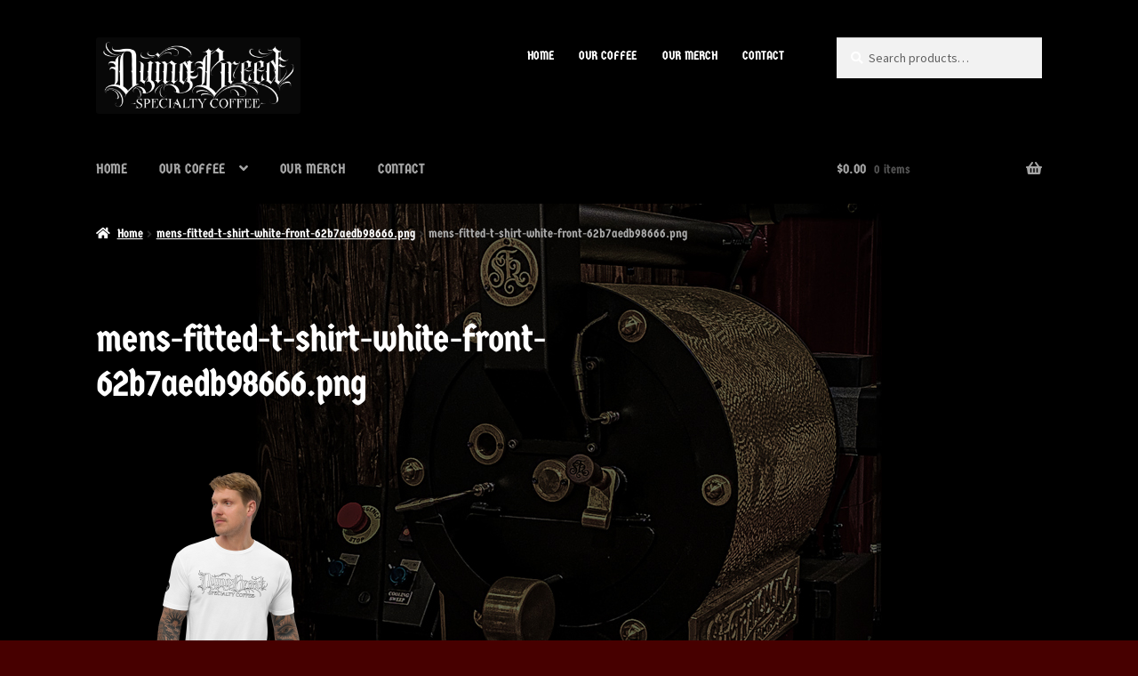

--- FILE ---
content_type: text/html; charset=UTF-8
request_url: https://www.dyingbreedspecialtycoffee.com/mens-fitted-t-shirt-white-front-62b7aedb98666-png/
body_size: 14842
content:
<!doctype html>
<html lang="en-US">
<head>
<meta charset="UTF-8">
<meta name="viewport" content="width=device-width, initial-scale=1">
<link rel="profile" href="https://gmpg.org/xfn/11">
<link rel="pingback" href="https://www.dyingbreedspecialtycoffee.com/xmlrpc.php">

<title>mens-fitted-t-shirt-white-front-62b7aedb98666.png &#8211; Dying Breed Specialty Coffee</title>
<meta name='robots' content='max-image-preview:large' />
<!-- Jetpack Site Verification Tags -->
<meta name="google-site-verification" content="o7Uf7JuE5AAUD8HGyWP6Kw3hV4MEEkEvYY4AXyfjDSQ" />
<script>window._wca = window._wca || [];</script>
<link rel='dns-prefetch' href='//stats.wp.com' />
<link rel='dns-prefetch' href='//fonts.googleapis.com' />
<link rel='preconnect' href='//i0.wp.com' />
<link rel='preconnect' href='//c0.wp.com' />
<link href='https://fonts.gstatic.com' crossorigin rel='preconnect' />
<link rel="alternate" type="application/rss+xml" title="Dying Breed Specialty Coffee &raquo; Feed" href="https://www.dyingbreedspecialtycoffee.com/feed/" />
<link rel="alternate" type="application/rss+xml" title="Dying Breed Specialty Coffee &raquo; Comments Feed" href="https://www.dyingbreedspecialtycoffee.com/comments/feed/" />
<link rel="alternate" type="application/rss+xml" title="Dying Breed Specialty Coffee &raquo; mens-fitted-t-shirt-white-front-62b7aedb98666.png Comments Feed" href="https://www.dyingbreedspecialtycoffee.com/feed/?attachment_id=3545" />
<link rel="alternate" title="oEmbed (JSON)" type="application/json+oembed" href="https://www.dyingbreedspecialtycoffee.com/wp-json/oembed/1.0/embed?url=https%3A%2F%2Fwww.dyingbreedspecialtycoffee.com%2Fmens-fitted-t-shirt-white-front-62b7aedb98666-png%2F" />
<link rel="alternate" title="oEmbed (XML)" type="text/xml+oembed" href="https://www.dyingbreedspecialtycoffee.com/wp-json/oembed/1.0/embed?url=https%3A%2F%2Fwww.dyingbreedspecialtycoffee.com%2Fmens-fitted-t-shirt-white-front-62b7aedb98666-png%2F&#038;format=xml" />
<style id='wp-img-auto-sizes-contain-inline-css'>
img:is([sizes=auto i],[sizes^="auto," i]){contain-intrinsic-size:3000px 1500px}
/*# sourceURL=wp-img-auto-sizes-contain-inline-css */
</style>
<link rel='stylesheet' id='wc-blocks-integration-css' href='https://www.dyingbreedspecialtycoffee.com/wp-content/plugins/woocommerce-payments/vendor/woocommerce/subscriptions-core/build/index.css?ver=6.7.1' media='all' />
<link rel='stylesheet' id='sbi_styles-css' href='https://www.dyingbreedspecialtycoffee.com/wp-content/plugins/instagram-feed/css/sbi-styles.min.css?ver=6.8.0' media='all' />
<style id='wp-emoji-styles-inline-css'>

	img.wp-smiley, img.emoji {
		display: inline !important;
		border: none !important;
		box-shadow: none !important;
		height: 1em !important;
		width: 1em !important;
		margin: 0 0.07em !important;
		vertical-align: -0.1em !important;
		background: none !important;
		padding: 0 !important;
	}
/*# sourceURL=wp-emoji-styles-inline-css */
</style>
<style id='wp-block-library-inline-css'>
:root{--wp-block-synced-color:#7a00df;--wp-block-synced-color--rgb:122,0,223;--wp-bound-block-color:var(--wp-block-synced-color);--wp-editor-canvas-background:#ddd;--wp-admin-theme-color:#007cba;--wp-admin-theme-color--rgb:0,124,186;--wp-admin-theme-color-darker-10:#006ba1;--wp-admin-theme-color-darker-10--rgb:0,107,160.5;--wp-admin-theme-color-darker-20:#005a87;--wp-admin-theme-color-darker-20--rgb:0,90,135;--wp-admin-border-width-focus:2px}@media (min-resolution:192dpi){:root{--wp-admin-border-width-focus:1.5px}}.wp-element-button{cursor:pointer}:root .has-very-light-gray-background-color{background-color:#eee}:root .has-very-dark-gray-background-color{background-color:#313131}:root .has-very-light-gray-color{color:#eee}:root .has-very-dark-gray-color{color:#313131}:root .has-vivid-green-cyan-to-vivid-cyan-blue-gradient-background{background:linear-gradient(135deg,#00d084,#0693e3)}:root .has-purple-crush-gradient-background{background:linear-gradient(135deg,#34e2e4,#4721fb 50%,#ab1dfe)}:root .has-hazy-dawn-gradient-background{background:linear-gradient(135deg,#faaca8,#dad0ec)}:root .has-subdued-olive-gradient-background{background:linear-gradient(135deg,#fafae1,#67a671)}:root .has-atomic-cream-gradient-background{background:linear-gradient(135deg,#fdd79a,#004a59)}:root .has-nightshade-gradient-background{background:linear-gradient(135deg,#330968,#31cdcf)}:root .has-midnight-gradient-background{background:linear-gradient(135deg,#020381,#2874fc)}:root{--wp--preset--font-size--normal:16px;--wp--preset--font-size--huge:42px}.has-regular-font-size{font-size:1em}.has-larger-font-size{font-size:2.625em}.has-normal-font-size{font-size:var(--wp--preset--font-size--normal)}.has-huge-font-size{font-size:var(--wp--preset--font-size--huge)}.has-text-align-center{text-align:center}.has-text-align-left{text-align:left}.has-text-align-right{text-align:right}.has-fit-text{white-space:nowrap!important}#end-resizable-editor-section{display:none}.aligncenter{clear:both}.items-justified-left{justify-content:flex-start}.items-justified-center{justify-content:center}.items-justified-right{justify-content:flex-end}.items-justified-space-between{justify-content:space-between}.screen-reader-text{border:0;clip-path:inset(50%);height:1px;margin:-1px;overflow:hidden;padding:0;position:absolute;width:1px;word-wrap:normal!important}.screen-reader-text:focus{background-color:#ddd;clip-path:none;color:#444;display:block;font-size:1em;height:auto;left:5px;line-height:normal;padding:15px 23px 14px;text-decoration:none;top:5px;width:auto;z-index:100000}html :where(.has-border-color){border-style:solid}html :where([style*=border-top-color]){border-top-style:solid}html :where([style*=border-right-color]){border-right-style:solid}html :where([style*=border-bottom-color]){border-bottom-style:solid}html :where([style*=border-left-color]){border-left-style:solid}html :where([style*=border-width]){border-style:solid}html :where([style*=border-top-width]){border-top-style:solid}html :where([style*=border-right-width]){border-right-style:solid}html :where([style*=border-bottom-width]){border-bottom-style:solid}html :where([style*=border-left-width]){border-left-style:solid}html :where(img[class*=wp-image-]){height:auto;max-width:100%}:where(figure){margin:0 0 1em}html :where(.is-position-sticky){--wp-admin--admin-bar--position-offset:var(--wp-admin--admin-bar--height,0px)}@media screen and (max-width:600px){html :where(.is-position-sticky){--wp-admin--admin-bar--position-offset:0px}}

/*# sourceURL=wp-block-library-inline-css */
</style><style id='wp-block-group-inline-css'>
.wp-block-group{box-sizing:border-box}:where(.wp-block-group.wp-block-group-is-layout-constrained){position:relative}
/*# sourceURL=https://c0.wp.com/c/6.9/wp-includes/blocks/group/style.min.css */
</style>
<style id='wp-block-group-theme-inline-css'>
:where(.wp-block-group.has-background){padding:1.25em 2.375em}
/*# sourceURL=https://c0.wp.com/c/6.9/wp-includes/blocks/group/theme.min.css */
</style>
<link rel='stylesheet' id='wc-blocks-style-css' href='https://c0.wp.com/p/woocommerce/9.8.6/assets/client/blocks/wc-blocks.css' media='all' />
<style id='global-styles-inline-css'>
:root{--wp--preset--aspect-ratio--square: 1;--wp--preset--aspect-ratio--4-3: 4/3;--wp--preset--aspect-ratio--3-4: 3/4;--wp--preset--aspect-ratio--3-2: 3/2;--wp--preset--aspect-ratio--2-3: 2/3;--wp--preset--aspect-ratio--16-9: 16/9;--wp--preset--aspect-ratio--9-16: 9/16;--wp--preset--color--black: #000000;--wp--preset--color--cyan-bluish-gray: #abb8c3;--wp--preset--color--white: #ffffff;--wp--preset--color--pale-pink: #f78da7;--wp--preset--color--vivid-red: #cf2e2e;--wp--preset--color--luminous-vivid-orange: #ff6900;--wp--preset--color--luminous-vivid-amber: #fcb900;--wp--preset--color--light-green-cyan: #7bdcb5;--wp--preset--color--vivid-green-cyan: #00d084;--wp--preset--color--pale-cyan-blue: #8ed1fc;--wp--preset--color--vivid-cyan-blue: #0693e3;--wp--preset--color--vivid-purple: #9b51e0;--wp--preset--gradient--vivid-cyan-blue-to-vivid-purple: linear-gradient(135deg,rgb(6,147,227) 0%,rgb(155,81,224) 100%);--wp--preset--gradient--light-green-cyan-to-vivid-green-cyan: linear-gradient(135deg,rgb(122,220,180) 0%,rgb(0,208,130) 100%);--wp--preset--gradient--luminous-vivid-amber-to-luminous-vivid-orange: linear-gradient(135deg,rgb(252,185,0) 0%,rgb(255,105,0) 100%);--wp--preset--gradient--luminous-vivid-orange-to-vivid-red: linear-gradient(135deg,rgb(255,105,0) 0%,rgb(207,46,46) 100%);--wp--preset--gradient--very-light-gray-to-cyan-bluish-gray: linear-gradient(135deg,rgb(238,238,238) 0%,rgb(169,184,195) 100%);--wp--preset--gradient--cool-to-warm-spectrum: linear-gradient(135deg,rgb(74,234,220) 0%,rgb(151,120,209) 20%,rgb(207,42,186) 40%,rgb(238,44,130) 60%,rgb(251,105,98) 80%,rgb(254,248,76) 100%);--wp--preset--gradient--blush-light-purple: linear-gradient(135deg,rgb(255,206,236) 0%,rgb(152,150,240) 100%);--wp--preset--gradient--blush-bordeaux: linear-gradient(135deg,rgb(254,205,165) 0%,rgb(254,45,45) 50%,rgb(107,0,62) 100%);--wp--preset--gradient--luminous-dusk: linear-gradient(135deg,rgb(255,203,112) 0%,rgb(199,81,192) 50%,rgb(65,88,208) 100%);--wp--preset--gradient--pale-ocean: linear-gradient(135deg,rgb(255,245,203) 0%,rgb(182,227,212) 50%,rgb(51,167,181) 100%);--wp--preset--gradient--electric-grass: linear-gradient(135deg,rgb(202,248,128) 0%,rgb(113,206,126) 100%);--wp--preset--gradient--midnight: linear-gradient(135deg,rgb(2,3,129) 0%,rgb(40,116,252) 100%);--wp--preset--font-size--small: 14px;--wp--preset--font-size--medium: 23px;--wp--preset--font-size--large: 26px;--wp--preset--font-size--x-large: 42px;--wp--preset--font-size--normal: 16px;--wp--preset--font-size--huge: 37px;--wp--preset--spacing--20: 0.44rem;--wp--preset--spacing--30: 0.67rem;--wp--preset--spacing--40: 1rem;--wp--preset--spacing--50: 1.5rem;--wp--preset--spacing--60: 2.25rem;--wp--preset--spacing--70: 3.38rem;--wp--preset--spacing--80: 5.06rem;--wp--preset--shadow--natural: 6px 6px 9px rgba(0, 0, 0, 0.2);--wp--preset--shadow--deep: 12px 12px 50px rgba(0, 0, 0, 0.4);--wp--preset--shadow--sharp: 6px 6px 0px rgba(0, 0, 0, 0.2);--wp--preset--shadow--outlined: 6px 6px 0px -3px rgb(255, 255, 255), 6px 6px rgb(0, 0, 0);--wp--preset--shadow--crisp: 6px 6px 0px rgb(0, 0, 0);}:root :where(.is-layout-flow) > :first-child{margin-block-start: 0;}:root :where(.is-layout-flow) > :last-child{margin-block-end: 0;}:root :where(.is-layout-flow) > *{margin-block-start: 24px;margin-block-end: 0;}:root :where(.is-layout-constrained) > :first-child{margin-block-start: 0;}:root :where(.is-layout-constrained) > :last-child{margin-block-end: 0;}:root :where(.is-layout-constrained) > *{margin-block-start: 24px;margin-block-end: 0;}:root :where(.is-layout-flex){gap: 24px;}:root :where(.is-layout-grid){gap: 24px;}body .is-layout-flex{display: flex;}.is-layout-flex{flex-wrap: wrap;align-items: center;}.is-layout-flex > :is(*, div){margin: 0;}body .is-layout-grid{display: grid;}.is-layout-grid > :is(*, div){margin: 0;}.has-black-color{color: var(--wp--preset--color--black) !important;}.has-cyan-bluish-gray-color{color: var(--wp--preset--color--cyan-bluish-gray) !important;}.has-white-color{color: var(--wp--preset--color--white) !important;}.has-pale-pink-color{color: var(--wp--preset--color--pale-pink) !important;}.has-vivid-red-color{color: var(--wp--preset--color--vivid-red) !important;}.has-luminous-vivid-orange-color{color: var(--wp--preset--color--luminous-vivid-orange) !important;}.has-luminous-vivid-amber-color{color: var(--wp--preset--color--luminous-vivid-amber) !important;}.has-light-green-cyan-color{color: var(--wp--preset--color--light-green-cyan) !important;}.has-vivid-green-cyan-color{color: var(--wp--preset--color--vivid-green-cyan) !important;}.has-pale-cyan-blue-color{color: var(--wp--preset--color--pale-cyan-blue) !important;}.has-vivid-cyan-blue-color{color: var(--wp--preset--color--vivid-cyan-blue) !important;}.has-vivid-purple-color{color: var(--wp--preset--color--vivid-purple) !important;}.has-black-background-color{background-color: var(--wp--preset--color--black) !important;}.has-cyan-bluish-gray-background-color{background-color: var(--wp--preset--color--cyan-bluish-gray) !important;}.has-white-background-color{background-color: var(--wp--preset--color--white) !important;}.has-pale-pink-background-color{background-color: var(--wp--preset--color--pale-pink) !important;}.has-vivid-red-background-color{background-color: var(--wp--preset--color--vivid-red) !important;}.has-luminous-vivid-orange-background-color{background-color: var(--wp--preset--color--luminous-vivid-orange) !important;}.has-luminous-vivid-amber-background-color{background-color: var(--wp--preset--color--luminous-vivid-amber) !important;}.has-light-green-cyan-background-color{background-color: var(--wp--preset--color--light-green-cyan) !important;}.has-vivid-green-cyan-background-color{background-color: var(--wp--preset--color--vivid-green-cyan) !important;}.has-pale-cyan-blue-background-color{background-color: var(--wp--preset--color--pale-cyan-blue) !important;}.has-vivid-cyan-blue-background-color{background-color: var(--wp--preset--color--vivid-cyan-blue) !important;}.has-vivid-purple-background-color{background-color: var(--wp--preset--color--vivid-purple) !important;}.has-black-border-color{border-color: var(--wp--preset--color--black) !important;}.has-cyan-bluish-gray-border-color{border-color: var(--wp--preset--color--cyan-bluish-gray) !important;}.has-white-border-color{border-color: var(--wp--preset--color--white) !important;}.has-pale-pink-border-color{border-color: var(--wp--preset--color--pale-pink) !important;}.has-vivid-red-border-color{border-color: var(--wp--preset--color--vivid-red) !important;}.has-luminous-vivid-orange-border-color{border-color: var(--wp--preset--color--luminous-vivid-orange) !important;}.has-luminous-vivid-amber-border-color{border-color: var(--wp--preset--color--luminous-vivid-amber) !important;}.has-light-green-cyan-border-color{border-color: var(--wp--preset--color--light-green-cyan) !important;}.has-vivid-green-cyan-border-color{border-color: var(--wp--preset--color--vivid-green-cyan) !important;}.has-pale-cyan-blue-border-color{border-color: var(--wp--preset--color--pale-cyan-blue) !important;}.has-vivid-cyan-blue-border-color{border-color: var(--wp--preset--color--vivid-cyan-blue) !important;}.has-vivid-purple-border-color{border-color: var(--wp--preset--color--vivid-purple) !important;}.has-vivid-cyan-blue-to-vivid-purple-gradient-background{background: var(--wp--preset--gradient--vivid-cyan-blue-to-vivid-purple) !important;}.has-light-green-cyan-to-vivid-green-cyan-gradient-background{background: var(--wp--preset--gradient--light-green-cyan-to-vivid-green-cyan) !important;}.has-luminous-vivid-amber-to-luminous-vivid-orange-gradient-background{background: var(--wp--preset--gradient--luminous-vivid-amber-to-luminous-vivid-orange) !important;}.has-luminous-vivid-orange-to-vivid-red-gradient-background{background: var(--wp--preset--gradient--luminous-vivid-orange-to-vivid-red) !important;}.has-very-light-gray-to-cyan-bluish-gray-gradient-background{background: var(--wp--preset--gradient--very-light-gray-to-cyan-bluish-gray) !important;}.has-cool-to-warm-spectrum-gradient-background{background: var(--wp--preset--gradient--cool-to-warm-spectrum) !important;}.has-blush-light-purple-gradient-background{background: var(--wp--preset--gradient--blush-light-purple) !important;}.has-blush-bordeaux-gradient-background{background: var(--wp--preset--gradient--blush-bordeaux) !important;}.has-luminous-dusk-gradient-background{background: var(--wp--preset--gradient--luminous-dusk) !important;}.has-pale-ocean-gradient-background{background: var(--wp--preset--gradient--pale-ocean) !important;}.has-electric-grass-gradient-background{background: var(--wp--preset--gradient--electric-grass) !important;}.has-midnight-gradient-background{background: var(--wp--preset--gradient--midnight) !important;}.has-small-font-size{font-size: var(--wp--preset--font-size--small) !important;}.has-medium-font-size{font-size: var(--wp--preset--font-size--medium) !important;}.has-large-font-size{font-size: var(--wp--preset--font-size--large) !important;}.has-x-large-font-size{font-size: var(--wp--preset--font-size--x-large) !important;}
/*# sourceURL=global-styles-inline-css */
</style>

<style id='classic-theme-styles-inline-css'>
/*! This file is auto-generated */
.wp-block-button__link{color:#fff;background-color:#32373c;border-radius:9999px;box-shadow:none;text-decoration:none;padding:calc(.667em + 2px) calc(1.333em + 2px);font-size:1.125em}.wp-block-file__button{background:#32373c;color:#fff;text-decoration:none}
/*# sourceURL=/wp-includes/css/classic-themes.min.css */
</style>
<link rel='stylesheet' id='storefront-gutenberg-blocks-css' href='https://www.dyingbreedspecialtycoffee.com/wp-content/themes/storefront/assets/css/base/gutenberg-blocks.css?ver=4.6.1' media='all' />
<style id='storefront-gutenberg-blocks-inline-css'>

				.wp-block-button__link:not(.has-text-color) {
					color: #ffffff;
				}

				.wp-block-button__link:not(.has-text-color):hover,
				.wp-block-button__link:not(.has-text-color):focus,
				.wp-block-button__link:not(.has-text-color):active {
					color: #ffffff;
				}

				.wp-block-button__link:not(.has-background) {
					background-color: #470000;
				}

				.wp-block-button__link:not(.has-background):hover,
				.wp-block-button__link:not(.has-background):focus,
				.wp-block-button__link:not(.has-background):active {
					border-color: #2e0000;
					background-color: #2e0000;
				}

				.wc-block-grid__products .wc-block-grid__product .wp-block-button__link {
					background-color: #470000;
					border-color: #470000;
					color: #ffffff;
				}

				.wp-block-quote footer,
				.wp-block-quote cite,
				.wp-block-quote__citation {
					color: #ffffff;
				}

				.wp-block-pullquote cite,
				.wp-block-pullquote footer,
				.wp-block-pullquote__citation {
					color: #ffffff;
				}

				.wp-block-image figcaption {
					color: #ffffff;
				}

				.wp-block-separator.is-style-dots::before {
					color: #ffffff;
				}

				.wp-block-file a.wp-block-file__button {
					color: #ffffff;
					background-color: #470000;
					border-color: #470000;
				}

				.wp-block-file a.wp-block-file__button:hover,
				.wp-block-file a.wp-block-file__button:focus,
				.wp-block-file a.wp-block-file__button:active {
					color: #ffffff;
					background-color: #2e0000;
				}

				.wp-block-code,
				.wp-block-preformatted pre {
					color: #ffffff;
				}

				.wp-block-table:not( .has-background ):not( .is-style-stripes ) tbody tr:nth-child(2n) td {
					background-color: #450000;
				}

				.wp-block-cover .wp-block-cover__inner-container h1:not(.has-text-color),
				.wp-block-cover .wp-block-cover__inner-container h2:not(.has-text-color),
				.wp-block-cover .wp-block-cover__inner-container h3:not(.has-text-color),
				.wp-block-cover .wp-block-cover__inner-container h4:not(.has-text-color),
				.wp-block-cover .wp-block-cover__inner-container h5:not(.has-text-color),
				.wp-block-cover .wp-block-cover__inner-container h6:not(.has-text-color) {
					color: #ffffff;
				}

				.wc-block-components-price-slider__range-input-progress,
				.rtl .wc-block-components-price-slider__range-input-progress {
					--range-color: #ffffff;
				}

				/* Target only IE11 */
				@media all and (-ms-high-contrast: none), (-ms-high-contrast: active) {
					.wc-block-components-price-slider__range-input-progress {
						background: #ffffff;
					}
				}

				.wc-block-components-button:not(.is-link) {
					background-color: #333333;
					color: #ffffff;
				}

				.wc-block-components-button:not(.is-link):hover,
				.wc-block-components-button:not(.is-link):focus,
				.wc-block-components-button:not(.is-link):active {
					background-color: #1a1a1a;
					color: #ffffff;
				}

				.wc-block-components-button:not(.is-link):disabled {
					background-color: #333333;
					color: #ffffff;
				}

				.wc-block-cart__submit-container {
					background-color: #470000;
				}

				.wc-block-cart__submit-container::before {
					color: rgba(141,70,70,0.5);
				}

				.wc-block-components-order-summary-item__quantity {
					background-color: #470000;
					border-color: #ffffff;
					box-shadow: 0 0 0 2px #470000;
					color: #ffffff;
				}
			
/*# sourceURL=storefront-gutenberg-blocks-inline-css */
</style>
<style id='woocommerce-inline-inline-css'>
.woocommerce form .form-row .required { visibility: visible; }
/*# sourceURL=woocommerce-inline-inline-css */
</style>
<link rel='stylesheet' id='woomotiv-css' href='https://www.dyingbreedspecialtycoffee.com/wp-content/plugins/woomotiv/css/front.min.css?ver=3.6.3' media='all' />
<style id='woomotiv-inline-css'>
        
    .woomotiv-popup{
        background-color: #ffffff;
    }

    .woomotiv-popup[data-size="small"]>p,
    .woomotiv-popup > p{
        color: #010101;
        font-size: 16px;
    }

    .woomotiv-popup > p strong {
        color: #010101;
    }

    .woomotiv-close:focus,
    .woomotiv-close:hover,
    .woomotiv-close{
        color:#ffffff;
        background-color:#010101;
    }

    .wmt-stars:before{
        color: #dbdbdb;
    }

    .wmt-stars span:before{
        color: #ffd635;
    }

    @media screen and ( max-width: 576px ){

        .woomotiv-popup[data-size="small"]>p,
        .woomotiv-popup > p{
            font-size: 16px;
        }        
    }

/*# sourceURL=woomotiv-inline-css */
</style>
<link rel='stylesheet' id='brands-styles-css' href='https://c0.wp.com/p/woocommerce/9.8.6/assets/css/brands.css' media='all' />
<link rel='stylesheet' id='storefront-style-css' href='https://www.dyingbreedspecialtycoffee.com/wp-content/themes/storefront/style.css?ver=4.6.1' media='all' />
<style id='storefront-style-inline-css'>

			.main-navigation ul li a,
			.site-title a,
			ul.menu li a,
			.site-branding h1 a,
			button.menu-toggle,
			button.menu-toggle:hover,
			.handheld-navigation .dropdown-toggle {
				color: #a5a5a5;
			}

			button.menu-toggle,
			button.menu-toggle:hover {
				border-color: #a5a5a5;
			}

			.main-navigation ul li a:hover,
			.main-navigation ul li:hover > a,
			.site-title a:hover,
			.site-header ul.menu li.current-menu-item > a {
				color: #e6e6e6;
			}

			table:not( .has-background ) th {
				background-color: #400000;
			}

			table:not( .has-background ) tbody td {
				background-color: #450000;
			}

			table:not( .has-background ) tbody tr:nth-child(2n) td,
			fieldset,
			fieldset legend {
				background-color: #430000;
			}

			.site-header,
			.secondary-navigation ul ul,
			.main-navigation ul.menu > li.menu-item-has-children:after,
			.secondary-navigation ul.menu ul,
			.storefront-handheld-footer-bar,
			.storefront-handheld-footer-bar ul li > a,
			.storefront-handheld-footer-bar ul li.search .site-search,
			button.menu-toggle,
			button.menu-toggle:hover {
				background-color: #000000;
			}

			p.site-description,
			.site-header,
			.storefront-handheld-footer-bar {
				color: #ffffff;
			}

			button.menu-toggle:after,
			button.menu-toggle:before,
			button.menu-toggle span:before {
				background-color: #a5a5a5;
			}

			h1, h2, h3, h4, h5, h6, .wc-block-grid__product-title {
				color: #ffffff;
			}

			.widget h1 {
				border-bottom-color: #ffffff;
			}

			body,
			.secondary-navigation a {
				color: #ffffff;
			}

			.widget-area .widget a,
			.hentry .entry-header .posted-on a,
			.hentry .entry-header .post-author a,
			.hentry .entry-header .post-comments a,
			.hentry .entry-header .byline a {
				color: #ffffff;
			}

			a {
				color: #ffffff;
			}

			a:focus,
			button:focus,
			.button.alt:focus,
			input:focus,
			textarea:focus,
			input[type="button"]:focus,
			input[type="reset"]:focus,
			input[type="submit"]:focus,
			input[type="email"]:focus,
			input[type="tel"]:focus,
			input[type="url"]:focus,
			input[type="password"]:focus,
			input[type="search"]:focus {
				outline-color: #ffffff;
			}

			button, input[type="button"], input[type="reset"], input[type="submit"], .button, .widget a.button {
				background-color: #470000;
				border-color: #470000;
				color: #ffffff;
			}

			button:hover, input[type="button"]:hover, input[type="reset"]:hover, input[type="submit"]:hover, .button:hover, .widget a.button:hover {
				background-color: #2e0000;
				border-color: #2e0000;
				color: #ffffff;
			}

			button.alt, input[type="button"].alt, input[type="reset"].alt, input[type="submit"].alt, .button.alt, .widget-area .widget a.button.alt {
				background-color: #333333;
				border-color: #333333;
				color: #ffffff;
			}

			button.alt:hover, input[type="button"].alt:hover, input[type="reset"].alt:hover, input[type="submit"].alt:hover, .button.alt:hover, .widget-area .widget a.button.alt:hover {
				background-color: #1a1a1a;
				border-color: #1a1a1a;
				color: #ffffff;
			}

			.pagination .page-numbers li .page-numbers.current {
				background-color: #2e0000;
				color: #f5f5f5;
			}

			#comments .comment-list .comment-content .comment-text {
				background-color: #400000;
			}

			.site-footer {
				background-color: #000000;
				color: #ffffff;
			}

			.site-footer a:not(.button):not(.components-button) {
				color: #ffffff;
			}

			.site-footer .storefront-handheld-footer-bar a:not(.button):not(.components-button) {
				color: #a5a5a5;
			}

			.site-footer h1, .site-footer h2, .site-footer h3, .site-footer h4, .site-footer h5, .site-footer h6, .site-footer .widget .widget-title, .site-footer .widget .widgettitle {
				color: #ffffff;
			}

			.page-template-template-homepage.has-post-thumbnail .type-page.has-post-thumbnail .entry-title {
				color: #ffffff;
			}

			.page-template-template-homepage.has-post-thumbnail .type-page.has-post-thumbnail .entry-content {
				color: #ffffff;
			}

			@media screen and ( min-width: 768px ) {
				.secondary-navigation ul.menu a:hover {
					color: #ffffff;
				}

				.secondary-navigation ul.menu a {
					color: #ffffff;
				}

				.main-navigation ul.menu ul.sub-menu,
				.main-navigation ul.nav-menu ul.children {
					background-color: #000000;
				}

				.site-header {
					border-bottom-color: #000000;
				}
			}
/*# sourceURL=storefront-style-inline-css */
</style>
<link rel='stylesheet' id='storefront-icons-css' href='https://www.dyingbreedspecialtycoffee.com/wp-content/themes/storefront/assets/css/base/icons.css?ver=4.6.1' media='all' />
<link rel='stylesheet' id='storefront-fonts-css' href='https://fonts.googleapis.com/css?family=Source+Sans+Pro%3A400%2C300%2C300italic%2C400italic%2C600%2C700%2C900&#038;subset=latin%2Clatin-ext&#038;ver=4.6.1' media='all' />
<link rel='stylesheet' id='storefront-jetpack-widgets-css' href='https://www.dyingbreedspecialtycoffee.com/wp-content/themes/storefront/assets/css/jetpack/widgets.css?ver=4.6.1' media='all' />
<link rel='stylesheet' id='storefront-woocommerce-style-css' href='https://www.dyingbreedspecialtycoffee.com/wp-content/themes/storefront/assets/css/woocommerce/woocommerce.css?ver=4.6.1' media='all' />
<style id='storefront-woocommerce-style-inline-css'>
@font-face {
				font-family: star;
				src: url(https://www.dyingbreedspecialtycoffee.com/wp-content/plugins/woocommerce/assets/fonts/star.eot);
				src:
					url(https://www.dyingbreedspecialtycoffee.com/wp-content/plugins/woocommerce/assets/fonts/star.eot?#iefix) format("embedded-opentype"),
					url(https://www.dyingbreedspecialtycoffee.com/wp-content/plugins/woocommerce/assets/fonts/star.woff) format("woff"),
					url(https://www.dyingbreedspecialtycoffee.com/wp-content/plugins/woocommerce/assets/fonts/star.ttf) format("truetype"),
					url(https://www.dyingbreedspecialtycoffee.com/wp-content/plugins/woocommerce/assets/fonts/star.svg#star) format("svg");
				font-weight: 400;
				font-style: normal;
			}
			@font-face {
				font-family: WooCommerce;
				src: url(https://www.dyingbreedspecialtycoffee.com/wp-content/plugins/woocommerce/assets/fonts/WooCommerce.eot);
				src:
					url(https://www.dyingbreedspecialtycoffee.com/wp-content/plugins/woocommerce/assets/fonts/WooCommerce.eot?#iefix) format("embedded-opentype"),
					url(https://www.dyingbreedspecialtycoffee.com/wp-content/plugins/woocommerce/assets/fonts/WooCommerce.woff) format("woff"),
					url(https://www.dyingbreedspecialtycoffee.com/wp-content/plugins/woocommerce/assets/fonts/WooCommerce.ttf) format("truetype"),
					url(https://www.dyingbreedspecialtycoffee.com/wp-content/plugins/woocommerce/assets/fonts/WooCommerce.svg#WooCommerce) format("svg");
				font-weight: 400;
				font-style: normal;
			}

			a.cart-contents,
			.site-header-cart .widget_shopping_cart a {
				color: #a5a5a5;
			}

			a.cart-contents:hover,
			.site-header-cart .widget_shopping_cart a:hover,
			.site-header-cart:hover > li > a {
				color: #e6e6e6;
			}

			table.cart td.product-remove,
			table.cart td.actions {
				border-top-color: #470000;
			}

			.storefront-handheld-footer-bar ul li.cart .count {
				background-color: #a5a5a5;
				color: #000000;
				border-color: #000000;
			}

			.woocommerce-tabs ul.tabs li.active a,
			ul.products li.product .price,
			.onsale,
			.wc-block-grid__product-onsale,
			.widget_search form:before,
			.widget_product_search form:before {
				color: #ffffff;
			}

			.woocommerce-breadcrumb a,
			a.woocommerce-review-link,
			.product_meta a {
				color: #ffffff;
			}

			.wc-block-grid__product-onsale,
			.onsale {
				border-color: #ffffff;
			}

			.star-rating span:before,
			.quantity .plus, .quantity .minus,
			p.stars a:hover:after,
			p.stars a:after,
			.star-rating span:before,
			#payment .payment_methods li input[type=radio]:first-child:checked+label:before {
				color: #ffffff;
			}

			.widget_price_filter .ui-slider .ui-slider-range,
			.widget_price_filter .ui-slider .ui-slider-handle {
				background-color: #ffffff;
			}

			.order_details {
				background-color: #400000;
			}

			.order_details > li {
				border-bottom: 1px dotted #2b0000;
			}

			.order_details:before,
			.order_details:after {
				background: -webkit-linear-gradient(transparent 0,transparent 0),-webkit-linear-gradient(135deg,#400000 33.33%,transparent 33.33%),-webkit-linear-gradient(45deg,#400000 33.33%,transparent 33.33%)
			}

			#order_review {
				background-color: #470000;
			}

			#payment .payment_methods > li .payment_box,
			#payment .place-order {
				background-color: #420000;
			}

			#payment .payment_methods > li:not(.woocommerce-notice) {
				background-color: #3d0000;
			}

			#payment .payment_methods > li:not(.woocommerce-notice):hover {
				background-color: #380000;
			}

			.woocommerce-pagination .page-numbers li .page-numbers.current {
				background-color: #2e0000;
				color: #f5f5f5;
			}

			.wc-block-grid__product-onsale,
			.onsale,
			.woocommerce-pagination .page-numbers li .page-numbers:not(.current) {
				color: #ffffff;
			}

			p.stars a:before,
			p.stars a:hover~a:before,
			p.stars.selected a.active~a:before {
				color: #ffffff;
			}

			p.stars.selected a.active:before,
			p.stars:hover a:before,
			p.stars.selected a:not(.active):before,
			p.stars.selected a.active:before {
				color: #ffffff;
			}

			.single-product div.product .woocommerce-product-gallery .woocommerce-product-gallery__trigger {
				background-color: #470000;
				color: #ffffff;
			}

			.single-product div.product .woocommerce-product-gallery .woocommerce-product-gallery__trigger:hover {
				background-color: #2e0000;
				border-color: #2e0000;
				color: #ffffff;
			}

			.button.added_to_cart:focus,
			.button.wc-forward:focus {
				outline-color: #ffffff;
			}

			.added_to_cart,
			.site-header-cart .widget_shopping_cart a.button,
			.wc-block-grid__products .wc-block-grid__product .wp-block-button__link {
				background-color: #470000;
				border-color: #470000;
				color: #ffffff;
			}

			.added_to_cart:hover,
			.site-header-cart .widget_shopping_cart a.button:hover,
			.wc-block-grid__products .wc-block-grid__product .wp-block-button__link:hover {
				background-color: #2e0000;
				border-color: #2e0000;
				color: #ffffff;
			}

			.added_to_cart.alt, .added_to_cart, .widget a.button.checkout {
				background-color: #333333;
				border-color: #333333;
				color: #ffffff;
			}

			.added_to_cart.alt:hover, .added_to_cart:hover, .widget a.button.checkout:hover {
				background-color: #1a1a1a;
				border-color: #1a1a1a;
				color: #ffffff;
			}

			.button.loading {
				color: #470000;
			}

			.button.loading:hover {
				background-color: #470000;
			}

			.button.loading:after {
				color: #ffffff;
			}

			@media screen and ( min-width: 768px ) {
				.site-header-cart .widget_shopping_cart,
				.site-header .product_list_widget li .quantity {
					color: #ffffff;
				}

				.site-header-cart .widget_shopping_cart .buttons,
				.site-header-cart .widget_shopping_cart .total {
					background-color: #000000;
				}

				.site-header-cart .widget_shopping_cart {
					background-color: #000000;
				}
			}
				.storefront-product-pagination a {
					color: #ffffff;
					background-color: #470000;
				}
				.storefront-sticky-add-to-cart {
					color: #ffffff;
					background-color: #470000;
				}

				.storefront-sticky-add-to-cart a:not(.button) {
					color: #a5a5a5;
				}
/*# sourceURL=storefront-woocommerce-style-inline-css */
</style>
<link rel='stylesheet' id='storefront-woocommerce-brands-style-css' href='https://www.dyingbreedspecialtycoffee.com/wp-content/themes/storefront/assets/css/woocommerce/extensions/brands.css?ver=4.6.1' media='all' />
<script src="https://c0.wp.com/c/6.9/wp-includes/js/jquery/jquery.min.js" id="jquery-core-js"></script>
<script src="https://c0.wp.com/c/6.9/wp-includes/js/jquery/jquery-migrate.min.js" id="jquery-migrate-js"></script>
<script src="https://c0.wp.com/p/woocommerce/9.8.6/assets/js/jquery-blockui/jquery.blockUI.min.js" id="jquery-blockui-js" data-wp-strategy="defer"></script>
<script id="wc-add-to-cart-js-extra">
var wc_add_to_cart_params = {"ajax_url":"/wp-admin/admin-ajax.php","wc_ajax_url":"/?wc-ajax=%%endpoint%%","i18n_view_cart":"View cart","cart_url":"https://www.dyingbreedspecialtycoffee.com/cart/","is_cart":"","cart_redirect_after_add":"no"};
//# sourceURL=wc-add-to-cart-js-extra
</script>
<script src="https://c0.wp.com/p/woocommerce/9.8.6/assets/js/frontend/add-to-cart.min.js" id="wc-add-to-cart-js" data-wp-strategy="defer"></script>
<script src="https://c0.wp.com/p/woocommerce/9.8.6/assets/js/js-cookie/js.cookie.min.js" id="js-cookie-js" defer data-wp-strategy="defer"></script>
<script id="woocommerce-js-extra">
var woocommerce_params = {"ajax_url":"/wp-admin/admin-ajax.php","wc_ajax_url":"/?wc-ajax=%%endpoint%%","i18n_password_show":"Show password","i18n_password_hide":"Hide password"};
//# sourceURL=woocommerce-js-extra
</script>
<script src="https://c0.wp.com/p/woocommerce/9.8.6/assets/js/frontend/woocommerce.min.js" id="woocommerce-js" defer data-wp-strategy="defer"></script>
<script src="https://www.dyingbreedspecialtycoffee.com/wp-content/plugins/js_composer/assets/js/vendors/woocommerce-add-to-cart.js?ver=6.6.0" id="vc_woocommerce-add-to-cart-js-js"></script>
<script id="WCPAY_ASSETS-js-extra">
var wcpayAssets = {"url":"https://www.dyingbreedspecialtycoffee.com/wp-content/plugins/woocommerce-payments/dist/"};
//# sourceURL=WCPAY_ASSETS-js-extra
</script>
<script id="wc-cart-fragments-js-extra">
var wc_cart_fragments_params = {"ajax_url":"/wp-admin/admin-ajax.php","wc_ajax_url":"/?wc-ajax=%%endpoint%%","cart_hash_key":"wc_cart_hash_5f8db5a5737bdca1d8e0167e2f6377a0","fragment_name":"wc_fragments_5f8db5a5737bdca1d8e0167e2f6377a0","request_timeout":"5000"};
//# sourceURL=wc-cart-fragments-js-extra
</script>
<script src="https://c0.wp.com/p/woocommerce/9.8.6/assets/js/frontend/cart-fragments.min.js" id="wc-cart-fragments-js" defer data-wp-strategy="defer"></script>
<script src="https://stats.wp.com/s-202603.js" id="woocommerce-analytics-js" defer data-wp-strategy="defer"></script>
<link rel="https://api.w.org/" href="https://www.dyingbreedspecialtycoffee.com/wp-json/" /><link rel="alternate" title="JSON" type="application/json" href="https://www.dyingbreedspecialtycoffee.com/wp-json/wp/v2/media/3545" /><link rel="EditURI" type="application/rsd+xml" title="RSD" href="https://www.dyingbreedspecialtycoffee.com/xmlrpc.php?rsd" />
<meta name="generator" content="WordPress 6.9" />
<meta name="generator" content="WooCommerce 9.8.6" />
<link rel="canonical" href="https://www.dyingbreedspecialtycoffee.com/mens-fitted-t-shirt-white-front-62b7aedb98666-png/" />
<link rel='shortlink' href='https://wp.me/adQMoq-Vb' />
	<style>img#wpstats{display:none}</style>
			<noscript><style>.woocommerce-product-gallery{ opacity: 1 !important; }</style></noscript>
	<meta name="generator" content="Powered by WPBakery Page Builder - drag and drop page builder for WordPress."/>
<style id="custom-background-css">
body.custom-background { background-color: #470000; background-image: url("https://www.dyingbreedspecialtycoffee.com/wp-content/uploads/2022/06/back-dbsc-1.jpg"); background-position: center top; background-size: auto; background-repeat: repeat; background-attachment: scroll; }
</style>
	<link rel="icon" href="https://i0.wp.com/www.dyingbreedspecialtycoffee.com/wp-content/uploads/2022/03/cropped-DB-LOGO-500X531.png?fit=32%2C32&#038;ssl=1" sizes="32x32" />
<link rel="icon" href="https://i0.wp.com/www.dyingbreedspecialtycoffee.com/wp-content/uploads/2022/03/cropped-DB-LOGO-500X531.png?fit=192%2C192&#038;ssl=1" sizes="192x192" />
<link rel="apple-touch-icon" href="https://i0.wp.com/www.dyingbreedspecialtycoffee.com/wp-content/uploads/2022/03/cropped-DB-LOGO-500X531.png?fit=180%2C180&#038;ssl=1" />
<meta name="msapplication-TileImage" content="https://i0.wp.com/www.dyingbreedspecialtycoffee.com/wp-content/uploads/2022/03/cropped-DB-LOGO-500X531.png?fit=270%2C270&#038;ssl=1" />
		<style id="wp-custom-css">
			.site-footer a:not(.button):not(.components-button) {
    color: #000000;
}

body, .secondary-navigation a {
    color: darkgrey;
}
body.has-highlighted-shipping-section div.woocommerce form .fc-step__substep[data-substep-id=shipping_address] {
    background-color: #000000;
}
.Label {
    margin-bottom: var(--p-spacing1);
    font-size: 16px;
    font-weight: 400;
    transition: transform 0.5s cubic-bezier(0.19, 1, 0.22, 1), opacity 0.5s cubic-bezier(0.19, 1, 0.22, 1);
    color: rgb(0 0 0);
    font-family: TimesNewRoman, "Times New Roman", Times, Baskerville, Georgia, serif;
    letter-spacing: normal;
    line-height: 25.888px;
    padding-bottom: 0px;
    padding-left: 0px;
    padding-right: 0px;
    padding-top: 0px;
    text-decoration: none solid rgb(255, 255, 255);
    text-shadow: none;
    text-transform: none;
}

#payment .payment_methods > li .payment_box, #payment .place-order {
    background-color: #000000;
}		</style>
			<!-- Fonts Plugin CSS - https://fontsplugin.com/ -->
	<style>
		/* Cached: January 13, 2026 at 2:52pm */
/* latin */
@font-face {
  font-family: 'Germania One';
  font-style: normal;
  font-weight: 400;
  font-display: swap;
  src: url(https://fonts.gstatic.com/s/germaniaone/v21/Fh4yPjrqIyv2ucM2qzBjeS3uywhP.woff2) format('woff2');
  unicode-range: U+0000-00FF, U+0131, U+0152-0153, U+02BB-02BC, U+02C6, U+02DA, U+02DC, U+0304, U+0308, U+0329, U+2000-206F, U+20AC, U+2122, U+2191, U+2193, U+2212, U+2215, U+FEFF, U+FFFD;
}

:root {
--font-base: Germania One;
}
body, #content, .entry-content, .post-content, .page-content, .post-excerpt, .entry-summary, .entry-excerpt, .widget-area, .widget, .sidebar, #sidebar, footer, .footer, #footer, .site-footer {
font-family: "Germania One";
 }
	</style>
	<!-- Fonts Plugin CSS -->
	<noscript><style> .wpb_animate_when_almost_visible { opacity: 1; }</style></noscript></head>

<body data-rsssl=1 class="attachment wp-singular attachment-template-default single single-attachment postid-3545 attachmentid-3545 attachment-png custom-background wp-custom-logo wp-embed-responsive wp-theme-storefront theme-storefront woocommerce-no-js storefront-secondary-navigation storefront-align-wide right-sidebar woocommerce-active wpb-js-composer js-comp-ver-6.6.0 vc_responsive">



<div id="page" class="hfeed site">
	
	<header id="masthead" class="site-header" role="banner" style="">

		<div class="col-full">		<a class="skip-link screen-reader-text" href="#site-navigation">Skip to navigation</a>
		<a class="skip-link screen-reader-text" href="#content">Skip to content</a>
				<div class="site-branding">
			<a href="https://www.dyingbreedspecialtycoffee.com/" class="custom-logo-link" rel="home"><img width="2556" height="958" src="https://i0.wp.com/www.dyingbreedspecialtycoffee.com/wp-content/uploads/2022/06/cropped-DyingBreed-scaled-1.jpeg?fit=2556%2C958&amp;ssl=1" class="custom-logo" alt="Dying Breed Specialty Coffee" decoding="async" fetchpriority="high" srcset="https://i0.wp.com/www.dyingbreedspecialtycoffee.com/wp-content/uploads/2022/06/cropped-DyingBreed-scaled-1.jpeg?w=2556&amp;ssl=1 2556w, https://i0.wp.com/www.dyingbreedspecialtycoffee.com/wp-content/uploads/2022/06/cropped-DyingBreed-scaled-1.jpeg?resize=300%2C112&amp;ssl=1 300w, https://i0.wp.com/www.dyingbreedspecialtycoffee.com/wp-content/uploads/2022/06/cropped-DyingBreed-scaled-1.jpeg?resize=1024%2C384&amp;ssl=1 1024w, https://i0.wp.com/www.dyingbreedspecialtycoffee.com/wp-content/uploads/2022/06/cropped-DyingBreed-scaled-1.jpeg?resize=768%2C288&amp;ssl=1 768w, https://i0.wp.com/www.dyingbreedspecialtycoffee.com/wp-content/uploads/2022/06/cropped-DyingBreed-scaled-1.jpeg?resize=1536%2C576&amp;ssl=1 1536w, https://i0.wp.com/www.dyingbreedspecialtycoffee.com/wp-content/uploads/2022/06/cropped-DyingBreed-scaled-1.jpeg?resize=2048%2C768&amp;ssl=1 2048w, https://i0.wp.com/www.dyingbreedspecialtycoffee.com/wp-content/uploads/2022/06/cropped-DyingBreed-scaled-1.jpeg?w=1960&amp;ssl=1 1960w" sizes="(max-width: 2556px) 100vw, 2556px" /></a>		</div>
					<nav class="secondary-navigation" role="navigation" aria-label="Secondary Navigation">
				<div class="menu-onepage-menu-container"><ul id="menu-onepage-menu" class="menu"><li id="menu-item-2883" class="menu-item menu-item-type-custom menu-item-object-custom menu-item-home menu-item-2883"><a href="https://www.dyingbreedspecialtycoffee.com/">HOME</a></li>
<li id="menu-item-3958" class="menu-item menu-item-type-post_type menu-item-object-page menu-item-has-children menu-item-3958"><a href="https://www.dyingbreedspecialtycoffee.com/our-coffee/">OUR COFFEE</a>
<ul class="sub-menu">
	<li id="menu-item-3034" class="menu-item menu-item-type-post_type menu-item-object-page menu-item-3034"><a href="https://www.dyingbreedspecialtycoffee.com/my-account/">MY ACCOUNT</a></li>
	<li id="menu-item-3035" class="menu-item menu-item-type-post_type menu-item-object-page menu-item-3035"><a href="https://www.dyingbreedspecialtycoffee.com/cart/">Cart</a></li>
	<li id="menu-item-3033" class="menu-item menu-item-type-post_type menu-item-object-page menu-item-3033"><a href="https://www.dyingbreedspecialtycoffee.com/checkout/">Checkout</a></li>
</ul>
</li>
<li id="menu-item-3947" class="menu-item menu-item-type-post_type menu-item-object-page menu-item-3947"><a href="https://www.dyingbreedspecialtycoffee.com/our-merch/">OUR MERCH</a></li>
<li id="menu-item-3342" class="menu-item menu-item-type-post_type menu-item-object-page menu-item-3342"><a href="https://www.dyingbreedspecialtycoffee.com/contact/">CONTACT</a></li>
</ul></div>			</nav><!-- #site-navigation -->
						<div class="site-search">
				<div class="widget woocommerce widget_product_search"><form role="search" method="get" class="woocommerce-product-search" action="https://www.dyingbreedspecialtycoffee.com/">
	<label class="screen-reader-text" for="woocommerce-product-search-field-0">Search for:</label>
	<input type="search" id="woocommerce-product-search-field-0" class="search-field" placeholder="Search products&hellip;" value="" name="s" />
	<button type="submit" value="Search" class="">Search</button>
	<input type="hidden" name="post_type" value="product" />
</form>
</div>			</div>
			</div><div class="storefront-primary-navigation"><div class="col-full">		<nav id="site-navigation" class="main-navigation" role="navigation" aria-label="Primary Navigation">
		<button id="site-navigation-menu-toggle" class="menu-toggle" aria-controls="site-navigation" aria-expanded="false"><span>Menu</span></button>
			<div class="primary-navigation"><ul id="menu-onepage-menu-1" class="menu"><li class="menu-item menu-item-type-custom menu-item-object-custom menu-item-home menu-item-2883"><a href="https://www.dyingbreedspecialtycoffee.com/">HOME</a></li>
<li class="menu-item menu-item-type-post_type menu-item-object-page menu-item-has-children menu-item-3958"><a href="https://www.dyingbreedspecialtycoffee.com/our-coffee/">OUR COFFEE</a>
<ul class="sub-menu">
	<li class="menu-item menu-item-type-post_type menu-item-object-page menu-item-3034"><a href="https://www.dyingbreedspecialtycoffee.com/my-account/">MY ACCOUNT</a></li>
	<li class="menu-item menu-item-type-post_type menu-item-object-page menu-item-3035"><a href="https://www.dyingbreedspecialtycoffee.com/cart/">Cart</a></li>
	<li class="menu-item menu-item-type-post_type menu-item-object-page menu-item-3033"><a href="https://www.dyingbreedspecialtycoffee.com/checkout/">Checkout</a></li>
</ul>
</li>
<li class="menu-item menu-item-type-post_type menu-item-object-page menu-item-3947"><a href="https://www.dyingbreedspecialtycoffee.com/our-merch/">OUR MERCH</a></li>
<li class="menu-item menu-item-type-post_type menu-item-object-page menu-item-3342"><a href="https://www.dyingbreedspecialtycoffee.com/contact/">CONTACT</a></li>
</ul></div><div class="handheld-navigation"><ul id="menu-onepage-menu-2" class="menu"><li class="menu-item menu-item-type-custom menu-item-object-custom menu-item-home menu-item-2883"><a href="https://www.dyingbreedspecialtycoffee.com/">HOME</a></li>
<li class="menu-item menu-item-type-post_type menu-item-object-page menu-item-has-children menu-item-3958"><a href="https://www.dyingbreedspecialtycoffee.com/our-coffee/">OUR COFFEE</a>
<ul class="sub-menu">
	<li class="menu-item menu-item-type-post_type menu-item-object-page menu-item-3034"><a href="https://www.dyingbreedspecialtycoffee.com/my-account/">MY ACCOUNT</a></li>
	<li class="menu-item menu-item-type-post_type menu-item-object-page menu-item-3035"><a href="https://www.dyingbreedspecialtycoffee.com/cart/">Cart</a></li>
	<li class="menu-item menu-item-type-post_type menu-item-object-page menu-item-3033"><a href="https://www.dyingbreedspecialtycoffee.com/checkout/">Checkout</a></li>
</ul>
</li>
<li class="menu-item menu-item-type-post_type menu-item-object-page menu-item-3947"><a href="https://www.dyingbreedspecialtycoffee.com/our-merch/">OUR MERCH</a></li>
<li class="menu-item menu-item-type-post_type menu-item-object-page menu-item-3342"><a href="https://www.dyingbreedspecialtycoffee.com/contact/">CONTACT</a></li>
</ul></div>		</nav><!-- #site-navigation -->
				<ul id="site-header-cart" class="site-header-cart menu">
			<li class="">
							<a class="cart-contents" href="https://www.dyingbreedspecialtycoffee.com/cart/" title="View your shopping cart">
								<span class="woocommerce-Price-amount amount"><bdi><span class="woocommerce-Price-currencySymbol">&#036;</span>0.00</bdi></span> <span class="count">0 items</span>
			</a>
					</li>
			<li>
				<div class="widget woocommerce widget_shopping_cart"><div class="widget_shopping_cart_content"></div></div>			</li>
		</ul>
			</div></div>
	</header><!-- #masthead -->

	<div class="storefront-breadcrumb"><div class="col-full"><nav class="woocommerce-breadcrumb" aria-label="breadcrumbs"><a href="https://www.dyingbreedspecialtycoffee.com">Home</a><span class="breadcrumb-separator"> / </span><a href="https://www.dyingbreedspecialtycoffee.com/mens-fitted-t-shirt-white-front-62b7aedb98666-png/">mens-fitted-t-shirt-white-front-62b7aedb98666.png</a><span class="breadcrumb-separator"> / </span>mens-fitted-t-shirt-white-front-62b7aedb98666.png</nav></div></div>
	<div id="content" class="site-content" tabindex="-1">
		<div class="col-full">

		<div class="woocommerce"></div>
	<div id="primary" class="content-area">
		<main id="main" class="site-main" role="main">

		
<article id="post-3545" class="post-3545 attachment type-attachment status-inherit hentry">

			<header class="entry-header">
		<h1 class="entry-title">mens-fitted-t-shirt-white-front-62b7aedb98666.png</h1>		</header><!-- .entry-header -->
				<div class="entry-content">
		<p class="attachment"><a href="https://i0.wp.com/www.dyingbreedspecialtycoffee.com/wp-content/uploads/2022/06/mens-fitted-t-shirt-white-front-62b7aedb98666.png?ssl=1"><img decoding="async" width="300" height="300" src="https://i0.wp.com/www.dyingbreedspecialtycoffee.com/wp-content/uploads/2022/06/mens-fitted-t-shirt-white-front-62b7aedb98666.png?fit=300%2C300&amp;ssl=1" class="attachment-medium size-medium" alt="" srcset="https://i0.wp.com/www.dyingbreedspecialtycoffee.com/wp-content/uploads/2022/06/mens-fitted-t-shirt-white-front-62b7aedb98666.png?w=2000&amp;ssl=1 2000w, https://i0.wp.com/www.dyingbreedspecialtycoffee.com/wp-content/uploads/2022/06/mens-fitted-t-shirt-white-front-62b7aedb98666.png?resize=300%2C300&amp;ssl=1 300w, https://i0.wp.com/www.dyingbreedspecialtycoffee.com/wp-content/uploads/2022/06/mens-fitted-t-shirt-white-front-62b7aedb98666.png?resize=1024%2C1024&amp;ssl=1 1024w, https://i0.wp.com/www.dyingbreedspecialtycoffee.com/wp-content/uploads/2022/06/mens-fitted-t-shirt-white-front-62b7aedb98666.png?resize=150%2C150&amp;ssl=1 150w, https://i0.wp.com/www.dyingbreedspecialtycoffee.com/wp-content/uploads/2022/06/mens-fitted-t-shirt-white-front-62b7aedb98666.png?resize=768%2C768&amp;ssl=1 768w, https://i0.wp.com/www.dyingbreedspecialtycoffee.com/wp-content/uploads/2022/06/mens-fitted-t-shirt-white-front-62b7aedb98666.png?resize=1536%2C1536&amp;ssl=1 1536w, https://i0.wp.com/www.dyingbreedspecialtycoffee.com/wp-content/uploads/2022/06/mens-fitted-t-shirt-white-front-62b7aedb98666.png?resize=324%2C324&amp;ssl=1 324w, https://i0.wp.com/www.dyingbreedspecialtycoffee.com/wp-content/uploads/2022/06/mens-fitted-t-shirt-white-front-62b7aedb98666.png?resize=416%2C416&amp;ssl=1 416w, https://i0.wp.com/www.dyingbreedspecialtycoffee.com/wp-content/uploads/2022/06/mens-fitted-t-shirt-white-front-62b7aedb98666.png?resize=100%2C100&amp;ssl=1 100w" sizes="(max-width: 300px) 100vw, 300px" /></a></p>
		</div><!-- .entry-content -->
		
		<aside class="entry-taxonomy">
			
					</aside>

		<nav id="post-navigation" class="navigation post-navigation" role="navigation" aria-label="Post Navigation"><h2 class="screen-reader-text">Post navigation</h2><div class="nav-links"><div class="nav-previous"><a href="https://www.dyingbreedspecialtycoffee.com/mens-fitted-t-shirt-white-front-62b7aedb98666-png/" rel="prev"><span class="screen-reader-text">Previous post: </span>mens-fitted-t-shirt-white-front-62b7aedb98666.png</a></div></div></nav>
<section id="comments" class="comments-area" aria-label="Post Comments">

		<div id="respond" class="comment-respond">
		<span id="reply-title" class="gamma comment-reply-title">Leave a Reply <small><a rel="nofollow" id="cancel-comment-reply-link" href="/mens-fitted-t-shirt-white-front-62b7aedb98666-png/#respond" style="display:none;">Cancel reply</a></small></span><form action="https://www.dyingbreedspecialtycoffee.com/wp-comments-post.php" method="post" id="commentform" class="comment-form"><p class="comment-notes"><span id="email-notes">Your email address will not be published.</span> <span class="required-field-message">Required fields are marked <span class="required">*</span></span></p><p class="comment-form-comment"><label for="comment">Comment <span class="required">*</span></label> <textarea id="comment" name="comment" cols="45" rows="8" maxlength="65525" required></textarea></p><p class="comment-form-author"><label for="author">Name <span class="required">*</span></label> <input id="author" name="author" type="text" value="" size="30" maxlength="245" autocomplete="name" required /></p>
<p class="comment-form-email"><label for="email">Email <span class="required">*</span></label> <input id="email" name="email" type="email" value="" size="30" maxlength="100" aria-describedby="email-notes" autocomplete="email" required /></p>
<p class="comment-form-url"><label for="url">Website</label> <input id="url" name="url" type="url" value="" size="30" maxlength="200" autocomplete="url" /></p>
<p class="comment-form-cookies-consent"><input id="wp-comment-cookies-consent" name="wp-comment-cookies-consent" type="checkbox" value="yes" /> <label for="wp-comment-cookies-consent">Save my name, email, and website in this browser for the next time I comment.</label></p>
<p class="form-submit"><input name="submit" type="submit" id="submit" class="submit" value="Post Comment" /> <input type='hidden' name='comment_post_ID' value='3545' id='comment_post_ID' />
<input type='hidden' name='comment_parent' id='comment_parent' value='0' />
</p></form>	</div><!-- #respond -->
	
</section><!-- #comments -->

</article><!-- #post-## -->

		</main><!-- #main -->
	</div><!-- #primary -->


<div id="secondary" class="widget-area" role="complementary">
	<div id="block-3" class="widget widget_block"><div class="wp-block-group"><div class="wp-block-group__inner-container is-layout-flow wp-block-group-is-layout-flow"></div></div></div><div id="block-4" class="widget widget_block"><div class="wp-block-group"><div class="wp-block-group__inner-container is-layout-flow wp-block-group-is-layout-flow"></div></div></div></div><!-- #secondary -->

		</div><!-- .col-full -->
	</div><!-- #content -->

	
	<footer id="colophon" class="site-footer" role="contentinfo">
		<div class="col-full">

							<div class="footer-widgets row-1 col-1 fix">
									<div class="block footer-widget-1">
						<div id="block-21" class="widget widget_block"></div><div id="block-23" class="widget widget_block"><div id="sb_instagram"  class="sbi sbi_mob_col_1 sbi_tab_col_2 sbi_col_4 sbi_width_resp" style="padding-bottom: 10px;" data-feedid="*1"  data-res="auto" data-cols="4" data-colsmobile="1" data-colstablet="2" data-num="20" data-nummobile="20" data-item-padding="5" data-shortcode-atts="{}"  data-postid="3545" data-locatornonce="d2a10ed432" data-imageaspectratio="1:1" data-sbi-flags="favorLocal">
	
    <div id="sbi_images"  style="gap: 10px;">
		    </div>

	<div id="sbi_load" >

	
			<span class="sbi_follow_btn sbi_custom">
        <a href="https://www.instagram.com/17841436873653489/" style="background: rgb(64,139,209);" target="_blank" rel="nofollow noopener">
            <svg class="svg-inline--fa fa-instagram fa-w-14" aria-hidden="true" data-fa-processed="" aria-label="Instagram" data-prefix="fab" data-icon="instagram" role="img" viewBox="0 0 448 512">
	                <path fill="currentColor" d="M224.1 141c-63.6 0-114.9 51.3-114.9 114.9s51.3 114.9 114.9 114.9S339 319.5 339 255.9 287.7 141 224.1 141zm0 189.6c-41.1 0-74.7-33.5-74.7-74.7s33.5-74.7 74.7-74.7 74.7 33.5 74.7 74.7-33.6 74.7-74.7 74.7zm146.4-194.3c0 14.9-12 26.8-26.8 26.8-14.9 0-26.8-12-26.8-26.8s12-26.8 26.8-26.8 26.8 12 26.8 26.8zm76.1 27.2c-1.7-35.9-9.9-67.7-36.2-93.9-26.2-26.2-58-34.4-93.9-36.2-37-2.1-147.9-2.1-184.9 0-35.8 1.7-67.6 9.9-93.9 36.1s-34.4 58-36.2 93.9c-2.1 37-2.1 147.9 0 184.9 1.7 35.9 9.9 67.7 36.2 93.9s58 34.4 93.9 36.2c37 2.1 147.9 2.1 184.9 0 35.9-1.7 67.7-9.9 93.9-36.2 26.2-26.2 34.4-58 36.2-93.9 2.1-37 2.1-147.8 0-184.8zM398.8 388c-7.8 19.6-22.9 34.7-42.6 42.6-29.5 11.7-99.5 9-132.1 9s-102.7 2.6-132.1-9c-19.6-7.8-34.7-22.9-42.6-42.6-11.7-29.5-9-99.5-9-132.1s-2.6-102.7 9-132.1c7.8-19.6 22.9-34.7 42.6-42.6 29.5-11.7 99.5-9 132.1-9s102.7-2.6 132.1 9c19.6 7.8 34.7 22.9 42.6 42.6 11.7 29.5 9 99.5 9 132.1s2.7 102.7-9 132.1z"></path>
	            </svg>            <span>Follow on Instagram</span>
        </a>
    </span>
	
</div>

	    <span class="sbi_resized_image_data" data-feed-id="*1" data-resized="[]">
	</span>
	</div></div>					</div>
									</div><!-- .footer-widgets.row-1 -->
						<div class="site-info">
			&copy; Dying Breed Specialty Coffee 2026
							<br />
				<a href="https://woocommerce.com" target="_blank" title="WooCommerce - The Best eCommerce Platform for WordPress" rel="noreferrer nofollow">Built with WooCommerce</a>.					</div><!-- .site-info -->
				<div class="storefront-handheld-footer-bar">
			<ul class="columns-3">
									<li class="my-account">
						<a href="https://www.dyingbreedspecialtycoffee.com/my-account/">My Account</a>					</li>
									<li class="search">
						<a href="">Search</a>			<div class="site-search">
				<div class="widget woocommerce widget_product_search"><form role="search" method="get" class="woocommerce-product-search" action="https://www.dyingbreedspecialtycoffee.com/">
	<label class="screen-reader-text" for="woocommerce-product-search-field-1">Search for:</label>
	<input type="search" id="woocommerce-product-search-field-1" class="search-field" placeholder="Search products&hellip;" value="" name="s" />
	<button type="submit" value="Search" class="">Search</button>
	<input type="hidden" name="post_type" value="product" />
</form>
</div>			</div>
								</li>
									<li class="cart">
									<a class="footer-cart-contents" href="https://www.dyingbreedspecialtycoffee.com/cart/">Cart				<span class="count">0</span>
			</a>
							</li>
							</ul>
		</div>
		
		</div><!-- .col-full -->
	</footer><!-- #colophon -->

	
</div><!-- #page -->

<script type="speculationrules">
{"prefetch":[{"source":"document","where":{"and":[{"href_matches":"/*"},{"not":{"href_matches":["/wp-*.php","/wp-admin/*","/wp-content/uploads/*","/wp-content/*","/wp-content/plugins/*","/wp-content/themes/storefront/*","/*\\?(.+)"]}},{"not":{"selector_matches":"a[rel~=\"nofollow\"]"}},{"not":{"selector_matches":".no-prefetch, .no-prefetch a"}}]},"eagerness":"conservative"}]}
</script>
<!-- Instagram Feed JS -->
<script type="text/javascript">
var sbiajaxurl = "https://www.dyingbreedspecialtycoffee.com/wp-admin/admin-ajax.php";
</script>
<script type="application/ld+json">{"@context":"https:\/\/schema.org\/","@type":"BreadcrumbList","itemListElement":[{"@type":"ListItem","position":1,"item":{"name":"Home","@id":"https:\/\/www.dyingbreedspecialtycoffee.com"}},{"@type":"ListItem","position":2,"item":{"name":"mens-fitted-t-shirt-white-front-62b7aedb98666.png","@id":"https:\/\/www.dyingbreedspecialtycoffee.com\/mens-fitted-t-shirt-white-front-62b7aedb98666-png\/"}},{"@type":"ListItem","position":3,"item":{"name":"mens-fitted-t-shirt-white-front-62b7aedb98666.png","@id":"https:\/\/www.dyingbreedspecialtycoffee.com\/mens-fitted-t-shirt-white-front-62b7aedb98666-png\/"}}]}</script>	<script>
		(function () {
			var c = document.body.className;
			c = c.replace(/woocommerce-no-js/, 'woocommerce-js');
			document.body.className = c;
		})();
	</script>
	<script src="https://c0.wp.com/c/6.9/wp-includes/js/dist/vendor/react.min.js" id="react-js"></script>
<script src="https://c0.wp.com/c/6.9/wp-includes/js/dist/vendor/react-dom.min.js" id="react-dom-js"></script>
<script src="https://c0.wp.com/c/6.9/wp-includes/js/underscore.min.js" id="underscore-js"></script>
<script id="wp-util-js-extra">
var _wpUtilSettings = {"ajax":{"url":"/wp-admin/admin-ajax.php"}};
//# sourceURL=wp-util-js-extra
</script>
<script src="https://c0.wp.com/c/6.9/wp-includes/js/wp-util.min.js" id="wp-util-js"></script>
<script src="https://c0.wp.com/c/6.9/wp-includes/js/dist/escape-html.min.js" id="wp-escape-html-js"></script>
<script src="https://c0.wp.com/c/6.9/wp-includes/js/dist/element.min.js" id="wp-element-js"></script>
<script id="elex_usps_console_debug_logs-js-extra">
var elex_usps_console = {"ajax_url":"https://www.dyingbreedspecialtycoffee.com/wp-admin/admin-ajax.php","nonce":"b575ce5d73"};
//# sourceURL=elex_usps_console_debug_logs-js-extra
</script>
<script src="https://www.dyingbreedspecialtycoffee.com/wp-content/plugins/elex-usps-shipping-method/resources/debug_notice.js?ver=2.0.0" id="elex_usps_console_debug_logs-js"></script>
<script id="woomotiv-js-extra">
var woomotivObj = {"site_hash":"9757e661915fa3b37ed8858cd0fd970d","nonce":"590130b04a","ajax_url":"https://www.dyingbreedspecialtycoffee.com/wp-admin/admin-ajax.php","limit":"30","interval":"8","hide":"4","position":"bottom_right","animation":"fade","shape":"bordered","size":"small","hide_mobile":"0","user_avatar":"0","disable_link":"0","hide_close_button":"0","is_no_repeat_enabled":"0"};
//# sourceURL=woomotiv-js-extra
</script>
<script src="https://www.dyingbreedspecialtycoffee.com/wp-content/plugins/woomotiv/js/front.min.js?ver=3.6.3" id="woomotiv-js"></script>
<script id="storefront-navigation-js-extra">
var storefrontScreenReaderText = {"expand":"Expand child menu","collapse":"Collapse child menu"};
//# sourceURL=storefront-navigation-js-extra
</script>
<script src="https://www.dyingbreedspecialtycoffee.com/wp-content/themes/storefront/assets/js/navigation.min.js?ver=4.6.1" id="storefront-navigation-js"></script>
<script src="https://c0.wp.com/c/6.9/wp-includes/js/comment-reply.min.js" id="comment-reply-js" async data-wp-strategy="async" fetchpriority="low"></script>
<script src="https://c0.wp.com/p/woocommerce/9.8.6/assets/js/sourcebuster/sourcebuster.min.js" id="sourcebuster-js-js"></script>
<script id="wc-order-attribution-js-extra">
var wc_order_attribution = {"params":{"lifetime":1.0e-5,"session":30,"base64":false,"ajaxurl":"https://www.dyingbreedspecialtycoffee.com/wp-admin/admin-ajax.php","prefix":"wc_order_attribution_","allowTracking":true},"fields":{"source_type":"current.typ","referrer":"current_add.rf","utm_campaign":"current.cmp","utm_source":"current.src","utm_medium":"current.mdm","utm_content":"current.cnt","utm_id":"current.id","utm_term":"current.trm","utm_source_platform":"current.plt","utm_creative_format":"current.fmt","utm_marketing_tactic":"current.tct","session_entry":"current_add.ep","session_start_time":"current_add.fd","session_pages":"session.pgs","session_count":"udata.vst","user_agent":"udata.uag"}};
//# sourceURL=wc-order-attribution-js-extra
</script>
<script src="https://c0.wp.com/p/woocommerce/9.8.6/assets/js/frontend/order-attribution.min.js" id="wc-order-attribution-js"></script>
<script src="https://www.dyingbreedspecialtycoffee.com/wp-content/themes/storefront/assets/js/woocommerce/header-cart.min.js?ver=4.6.1" id="storefront-header-cart-js"></script>
<script src="https://www.dyingbreedspecialtycoffee.com/wp-content/themes/storefront/assets/js/footer.min.js?ver=4.6.1" id="storefront-handheld-footer-bar-js"></script>
<script src="https://www.dyingbreedspecialtycoffee.com/wp-content/themes/storefront/assets/js/woocommerce/extensions/brands.min.js?ver=4.6.1" id="storefront-woocommerce-brands-js"></script>
<script id="jetpack-stats-js-before">
_stq = window._stq || [];
_stq.push([ "view", JSON.parse("{\"v\":\"ext\",\"blog\":\"204671450\",\"post\":\"3545\",\"tz\":\"-8\",\"srv\":\"www.dyingbreedspecialtycoffee.com\",\"j\":\"1:14.5\"}") ]);
_stq.push([ "clickTrackerInit", "204671450", "3545" ]);
//# sourceURL=jetpack-stats-js-before
</script>
<script src="https://stats.wp.com/e-202603.js" id="jetpack-stats-js" defer data-wp-strategy="defer"></script>
<script id="sbi_scripts-js-extra">
var sb_instagram_js_options = {"font_method":"svg","resized_url":"https://www.dyingbreedspecialtycoffee.com/wp-content/uploads/sb-instagram-feed-images/","placeholder":"https://www.dyingbreedspecialtycoffee.com/wp-content/plugins/instagram-feed/img/placeholder.png","ajax_url":"https://www.dyingbreedspecialtycoffee.com/wp-admin/admin-ajax.php"};
//# sourceURL=sbi_scripts-js-extra
</script>
<script src="https://www.dyingbreedspecialtycoffee.com/wp-content/plugins/instagram-feed/js/sbi-scripts.min.js?ver=6.8.0" id="sbi_scripts-js"></script>
<script id="wp-emoji-settings" type="application/json">
{"baseUrl":"https://s.w.org/images/core/emoji/17.0.2/72x72/","ext":".png","svgUrl":"https://s.w.org/images/core/emoji/17.0.2/svg/","svgExt":".svg","source":{"concatemoji":"https://www.dyingbreedspecialtycoffee.com/wp-includes/js/wp-emoji-release.min.js?ver=6.9"}}
</script>
<script type="module">
/*! This file is auto-generated */
const a=JSON.parse(document.getElementById("wp-emoji-settings").textContent),o=(window._wpemojiSettings=a,"wpEmojiSettingsSupports"),s=["flag","emoji"];function i(e){try{var t={supportTests:e,timestamp:(new Date).valueOf()};sessionStorage.setItem(o,JSON.stringify(t))}catch(e){}}function c(e,t,n){e.clearRect(0,0,e.canvas.width,e.canvas.height),e.fillText(t,0,0);t=new Uint32Array(e.getImageData(0,0,e.canvas.width,e.canvas.height).data);e.clearRect(0,0,e.canvas.width,e.canvas.height),e.fillText(n,0,0);const a=new Uint32Array(e.getImageData(0,0,e.canvas.width,e.canvas.height).data);return t.every((e,t)=>e===a[t])}function p(e,t){e.clearRect(0,0,e.canvas.width,e.canvas.height),e.fillText(t,0,0);var n=e.getImageData(16,16,1,1);for(let e=0;e<n.data.length;e++)if(0!==n.data[e])return!1;return!0}function u(e,t,n,a){switch(t){case"flag":return n(e,"\ud83c\udff3\ufe0f\u200d\u26a7\ufe0f","\ud83c\udff3\ufe0f\u200b\u26a7\ufe0f")?!1:!n(e,"\ud83c\udde8\ud83c\uddf6","\ud83c\udde8\u200b\ud83c\uddf6")&&!n(e,"\ud83c\udff4\udb40\udc67\udb40\udc62\udb40\udc65\udb40\udc6e\udb40\udc67\udb40\udc7f","\ud83c\udff4\u200b\udb40\udc67\u200b\udb40\udc62\u200b\udb40\udc65\u200b\udb40\udc6e\u200b\udb40\udc67\u200b\udb40\udc7f");case"emoji":return!a(e,"\ud83e\u1fac8")}return!1}function f(e,t,n,a){let r;const o=(r="undefined"!=typeof WorkerGlobalScope&&self instanceof WorkerGlobalScope?new OffscreenCanvas(300,150):document.createElement("canvas")).getContext("2d",{willReadFrequently:!0}),s=(o.textBaseline="top",o.font="600 32px Arial",{});return e.forEach(e=>{s[e]=t(o,e,n,a)}),s}function r(e){var t=document.createElement("script");t.src=e,t.defer=!0,document.head.appendChild(t)}a.supports={everything:!0,everythingExceptFlag:!0},new Promise(t=>{let n=function(){try{var e=JSON.parse(sessionStorage.getItem(o));if("object"==typeof e&&"number"==typeof e.timestamp&&(new Date).valueOf()<e.timestamp+604800&&"object"==typeof e.supportTests)return e.supportTests}catch(e){}return null}();if(!n){if("undefined"!=typeof Worker&&"undefined"!=typeof OffscreenCanvas&&"undefined"!=typeof URL&&URL.createObjectURL&&"undefined"!=typeof Blob)try{var e="postMessage("+f.toString()+"("+[JSON.stringify(s),u.toString(),c.toString(),p.toString()].join(",")+"));",a=new Blob([e],{type:"text/javascript"});const r=new Worker(URL.createObjectURL(a),{name:"wpTestEmojiSupports"});return void(r.onmessage=e=>{i(n=e.data),r.terminate(),t(n)})}catch(e){}i(n=f(s,u,c,p))}t(n)}).then(e=>{for(const n in e)a.supports[n]=e[n],a.supports.everything=a.supports.everything&&a.supports[n],"flag"!==n&&(a.supports.everythingExceptFlag=a.supports.everythingExceptFlag&&a.supports[n]);var t;a.supports.everythingExceptFlag=a.supports.everythingExceptFlag&&!a.supports.flag,a.supports.everything||((t=a.source||{}).concatemoji?r(t.concatemoji):t.wpemoji&&t.twemoji&&(r(t.twemoji),r(t.wpemoji)))});
//# sourceURL=https://www.dyingbreedspecialtycoffee.com/wp-includes/js/wp-emoji-loader.min.js
</script>

</body>
</html>
